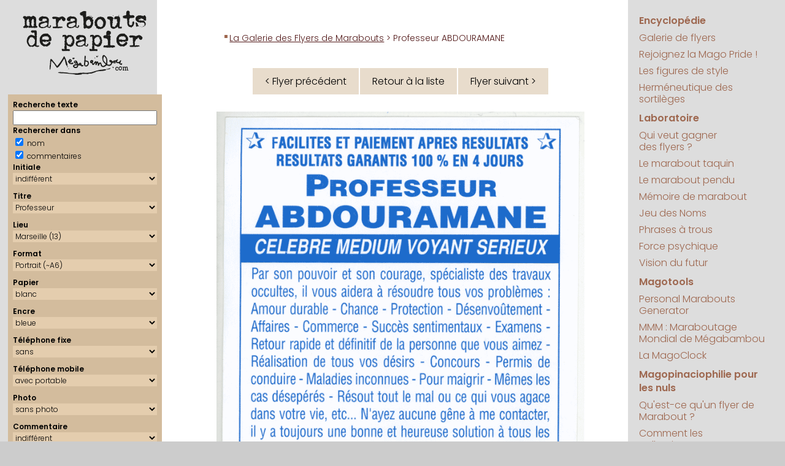

--- FILE ---
content_type: image/svg+xml
request_url: https://megabambou.com/img/menu.svg
body_size: 1276
content:
<?xml version="1.0" encoding="UTF-8"?>
<svg id="Logo" xmlns="http://www.w3.org/2000/svg" viewBox="0 0 100 100">
  <defs>
    <style>
      .cls-1 {
        fill: gray;
      }

      .cls-2 {
        stroke-width: 2px;
      }

      .cls-2, .cls-3 {
        fill: none;
        stroke: gray;
        stroke-linecap: round;
        stroke-linejoin: round;
      }

      .cls-3 {
        stroke-width: 4px;
      }
    </style>
  </defs>
  <g>
    <line class="cls-3" x1="18" y1="53" x2="83" y2="53"/>
    <line class="cls-3" x1="18" y1="38" x2="83" y2="38"/>
    <line class="cls-3" x1="18" y1="23" x2="83" y2="23"/>
  </g>
  <rect class="cls-2" x="1" y="1" width="98" height="98" rx="10" ry="10"/>
  <g>
    <path class="cls-1" d="M33.77,68.1v13.96h-2.8v-9.08l-3.74,9.08h-2.12l-3.76-9.08v9.08h-2.8v-13.96h3.18l4.44,10.38,4.44-10.38h3.16Z"/>
    <path class="cls-1" d="M42.13,70.36v3.5h4.7v2.22h-4.7v3.7h5.3v2.28h-8.1v-13.98h8.1v2.28h-5.3Z"/>
    <path class="cls-1" d="M64.71,82.06h-2.8l-6.34-9.58v9.58h-2.8v-13.98h2.8l6.34,9.6v-9.6h2.8v13.98Z"/>
    <path class="cls-1" d="M73.03,68.1v8.64c0,.95.25,1.67.74,2.17s1.19.75,2.08.75,1.61-.25,2.1-.75c.49-.5.74-1.22.74-2.17v-8.64h2.82v8.62c0,1.19-.26,2.19-.77,3.01-.51.82-1.2,1.44-2.06,1.85-.86.41-1.82.62-2.87.62s-1.98-.21-2.83-.62c-.85-.41-1.52-1.03-2.01-1.85-.49-.82-.74-1.82-.74-3.01v-8.62h2.8Z"/>
  </g>
</svg>

--- FILE ---
content_type: application/javascript
request_url: https://www.megabambou.com/js/news.js
body_size: 355
content:
var news = "" ;
news = "<div class='news'><div class='titre'>Les Mago News</div>";

news +=  "<p><div class='new'>NEW!</div><br/> Remplissez les <a href='/jeu/phrases/'>phrases à trous</a> avec des noms de marabouts&nbsp;!</p>";

news +=  "<p><div class='new'>NEW!</div><br/> Tout savoir sur les plus généreux <a href='/galerie/donateurs.html'>donateurs&nbsp;de&nbsp;flyers</a>.</p>";

news +=  "<p><div class='new'>enfin parmi vous !</div><br/> Une nouvelle version du <a href='/pmg/'>G&eacute;n&eacute;rateur de Flyers</a>&nbsp;! <br/>Des fonctionnalit&eacute;s et une ergonomie enti&egrave;rement renouvelées, pour votre plus grand plaisir&nbsp;!</p>";

news +=  "<p><div class='new'>EXCLUSIF !</div><br/>Le grand retour du MMM&nbsp;: Maraboutage Mondial de M&eacute;gabambou. <a href='/mmm/'>Maraboutez le WWW avec le MMM&nbsp;!</a></p>";

news += "</div>";

document.write(news);


--- FILE ---
content_type: application/javascript
request_url: https://megabambou.com/galerie/flyer.js
body_size: 1681
content:
function resetSearchForm()
{
	var form = document.getElementById("searchForm");
	var inputs = form.getElementsByTagName("input");
	for ( var i = 0 ; i < inputs.length ; i++ )
	{
		if ( inputs[i].type == "text" )
		{
			inputs[i].value = "";
		}
	}
	var selects = form.getElementsByTagName("select");
	for ( var i = 0 ; i < selects.length ; i++ )
	{
		var options = selects[i].getElementsByTagName("option");
		for ( var j = 0 ; j < options.length ; j++ )
		{
			options[j].removeAttribute("selected");
		}
		options[0].setAttribute("selected", "");
	}
}


// TOUCH-EVENTS SINGLE-FINGER SWIPE-SENSING JAVASCRIPT
// Courtesy of PADILICIOUS.COM and MACOSXAUTOMATION.COM

// this script can be used with one or more page elements to perform actions based on them being swiped with a single finger

var triggerElementID = null; // this variable is used to identity the triggering element
var fingerCount = 0;
var startX = 0;
var startY = 0;
var curX = 0;
var curY = 0;
var deltaX = 0;
var deltaY = 0;
var horzDiff = 0;
var vertDiff = 0;
var minLength = 72; // the shortest distance the user may swipe
var swipeLength = 0;
var swipeAngle = null;
var swipeDirection = null;

// The 4 Touch Event Handlers

// NOTE: the touchStart handler should also receive the ID of the triggering element
// make sure its ID is passed in the event call placed in the element declaration, like:
// <div id="picture-frame" ontouchstart="touchStart(event,'picture-frame');"  ontouchend="touchEnd(event);" ontouchmove="touchMove(event);" ontouchcancel="touchCancel(event);">

function touchStart(event,passedName) {
	// disable the standard ability to select the touched object
	event.preventDefault();
	// get the total number of fingers touching the screen
	fingerCount = event.touches.length;
	// since we're looking for a swipe (single finger) and not a gesture (multiple fingers),
	// check that only one finger was used
	if ( fingerCount == 1 ) {
		// get the coordinates of the touch
		startX = event.touches[0].pageX;
		startY = event.touches[0].pageY;
		// store the triggering element ID
		triggerElementID = passedName;
	} else {
		// more than one finger touched so cancel
		touchCancel(event);
	}
}

function touchMove(event) {
	event.preventDefault();
	if ( event.touches.length == 1 ) {
		curX = event.touches[0].pageX;
		curY = event.touches[0].pageY;
	} else {
		touchCancel(event);
	}
}

function touchEnd(event) {
	event.preventDefault();
	// check to see if more than one finger was used and that there is an ending coordinate
	if ( fingerCount == 1 && curX != 0 ) {
		// use the Distance Formula to determine the length of the swipe
		swipeLength = Math.round(Math.sqrt(Math.pow(curX - startX,2) + Math.pow(curY - startY,2)));
		// if the user swiped more than the minimum length, perform the appropriate action
		if ( swipeLength >= minLength ) {
			caluculateAngle();
			determineSwipeDirection();
			processingRoutine();
			touchCancel(event); // reset the variables
		} else {
			touchCancel(event);
		}	
	} else {
		touchCancel(event);
	}
}

function touchCancel(event) {
	// reset the variables back to default values
	fingerCount = 0;
	startX = 0;
	startY = 0;
	curX = 0;
	curY = 0;
	deltaX = 0;
	deltaY = 0;
	horzDiff = 0;
	vertDiff = 0;
	swipeLength = 0;
	swipeAngle = null;
	swipeDirection = null;
	triggerElementID = null;
}

function caluculateAngle() {
	var X = startX-curX;
	var Y = curY-startY;
	var Z = Math.round(Math.sqrt(Math.pow(X,2)+Math.pow(Y,2))); //the distance - rounded - in pixels
	var r = Math.atan2(Y,X); //angle in radians (Cartesian system)
	swipeAngle = Math.round(r*180/Math.PI); //angle in degrees
	if ( swipeAngle < 0 ) { swipeAngle =  360 - Math.abs(swipeAngle); }
}

function determineSwipeDirection() {
	if ( (swipeAngle <= 45) && (swipeAngle >= 0) ) {
		swipeDirection = 'left';
	} else if ( (swipeAngle <= 360) && (swipeAngle >= 315) ) {
		swipeDirection = 'left';
	} else if ( (swipeAngle >= 135) && (swipeAngle <= 225) ) {
		swipeDirection = 'right';
	} else if ( (swipeAngle > 45) && (swipeAngle < 135) ) {
		swipeDirection = 'down';
	} else {
		swipeDirection = 'up';
	}
}

function processingRoutine() {
	var swipedElement = document.getElementById(triggerElementID);
	if ( swipeDirection == 'left' ) {
		// REPLACE WITH YOUR ROUTINES
		// console.log("swipe vers la gauche => flyer suivant");
		var next = document.getElementById("next_flyer");
		if ( next != null )
		{
			document.location.href = next.getAttribute("href");
		}
		
	} else if ( swipeDirection == 'right' ) {
		// REPLACE WITH YOUR ROUTINES
		// console.log("swipe vers la droite => flyer précédent");
		var prev = document.getElementById("prev_flyer");
		if ( prev != null )
		{
			document.location.href = prev.getAttribute("href");
		}
	} else if ( swipeDirection == 'up' ) {
		// REPLACE WITH YOUR ROUTINES
		// swipedElement.style.backgroundColor = 'maroon';
	} else if ( swipeDirection == 'down' ) {
		// REPLACE WITH YOUR ROUTINES
		// swipedElement.style.backgroundColor = 'purple';
	}
}

--- FILE ---
content_type: image/svg+xml
request_url: https://megabambou.com/img/marabouts-de-papier.svg
body_size: 26012
content:
<?xml version="1.0" encoding="UTF-8"?>
<svg id="Logo" xmlns="http://www.w3.org/2000/svg" xmlns:xlink="http://www.w3.org/1999/xlink" viewBox="0 0 316 169">
  <defs>
    <style>
      .cls-1 {
        fill: none;
      }

      .cls-1, .cls-2 {
        stroke-width: 0px;
      }

      .cls-3 {
        clip-path: url(#clippath-1);
      }

      .cls-2 {
        fill: #1d1d1b;
      }

      .cls-4 {
        clip-path: url(#clippath);
      }
    </style>
    <symbol id="a" viewBox="0 0 30.91 29.56">
      <path class="cls-2" d="M9.73,0c.9.68,2.58,1.13,5.04,1.35l1.35-.32,5.04,1.35,3.69,4.01.35,2.02-.35.35,1.03,1-.67.67v.67l.32.32v.35l-.67.67.35.32-.67,5.04.32,1.35-1,.67.67,3.69h-.35l-1,1.67.35.35h.32l.67-.67h.32v.67l-.32.32v.35l1.67.32c0-.45.57-.67,1.7-.67l.32-2.34-1-.32v-.35l1-.32,1,.32.67-.67h.67l.35,3.37c-.68,0-1.03.45-1.03,1.35-.66,0-1,.33-1,1l-.67.67c0,.45-.56.67-1.67.67v-.35c0-.66-.22-1-.67-1h-.35v1h-1l-2.7-3.02h-.67l1.03,1.35v.35h-.67l-1.03-1.03.35-.32v-.35l-.35-.32h-.32c0,.33-1.35,1.34-4.04,3.02v.32h-1.35l-1-.67c-1.05.9-1.95,1.35-2.7,1.35l-.32-.32h-.35l-.32.32h-.35c-2.01,0-4.02-.56-6.04-1.67-1.17,0-2.18-1.45-3.02-4.37l-.67-.67,2.02-6.39c1.35,0,3.25-1.01,5.71-3.02l1,.67,2.34-.67v.67l1.35-1h1.03l1.32,1c0-.66.45-1,1.35-1v-1.03h.67c.18,1.13.52,1.7,1.03,1.7v-.67l-1.03-1.35.35-.35h.32l1.67.35c0-.45.34-.67,1.03-.67l.32-.35v-.32h-.32l.32-.35v-1.67c-.66,0-1-.45-1-1.35l-4.37-1v.67h-1l.32-.35v-.67h-.32c-.45,0-.67.34-.67,1.03l-2.37-.35h-.32c-.45,0-.9,1.8-1.35,5.39.66,0,1,.22,1,.67l-.67.67c-.43,0-.64-.34-.64-1.03l-.35-.32h-.32l-1.03.67h-.67l.35-.35v-.32h-.35l-.67.67h-1c-1.68,0-3.03-1.35-4.04-4.04,0-2.29.9-4.07,2.7-5.36,0-.35.78-.69,2.34-1.03l.35-.32c0-.45.9-.67,2.7-.67l.64-1.03ZM11.07,18.49l-1.67-.32h-.32c0,.88-.9,1.32-2.7,1.32,0,.9-.22,1.35-.67,1.35l-1.67,1.03,1.99,4.37v.32l.35-.32h.67l1.35.32,1.32-.32h.35v.67h2.02l5.04-1.7v.35l-.35,1.35c.45,0,.67-.9.67-2.7,2.01-.51,3.02-1.29,3.02-2.34,0-.45.34-.67,1.03-.67l.32-2.02h-.67v-1.35h1.03c0-.57-.9-1.12-2.7-1.67l-1,.32v-.67h-.67l-4.72,1.35c0,.45-.56.67-1.67.67l-.35.35v.32Z"/>
    </symbol>
    <symbol id="e" viewBox="0 0 28.95 32.34">
      <path class="cls-2" d="M18.05,0h.32c.62.68,1.31,1.03,2.05,1.03,0,.45.34.67,1.03.67,0,.9,1.02,1.81,3.05,2.72l3.75,5.77.35,1.38v.35l-.35,1.7c.47,0,.7.33.7,1l-.35.35v.35l.35,1.35c-.47,0-1.27.91-2.4,2.72l-.32-.32h-3.08c-1.19,0-1.98.57-2.37,1.7l-1.38.32-.67-1.03.35-.32v-.35h-.7c0,.68-.22,1.03-.67,1.03,0-.45-.34-.67-1.03-.67,0-.92-.22-1.38-.67-1.38s-.67.57-.67,1.7c-.68,0-1.03.34-1.03,1.03l-2.4-.23h-.32l-1.38-.67-2.23-.41-.82.94v.32l1.35,2.78c.68,0,1.03.68,1.03,2.05h.35l1.7-.35c.33.92.67,1.38,1.03,1.38h3.75c0-.68.79-1.03,2.37-1.03v-.35h-.67v-.32c2.71-1.31,4.07-2.33,4.07-3.08v-.35l-.32-1h.32l1.03-.7h.35c0,.47.45.7,1.35.7l2.37,2.72c-.57,0-1.02,1.02-1.35,3.05-.92,0-1.38.57-1.38,1.7l-.67.67-.32-.32h-.35c-2.44,2.03-3.92,3.05-4.42,3.05v-.32c-.9.12-1.35.46-1.35,1.03h-.7c-.45,0-.9-.68-1.35-2.05h-.35c0,.9-.22,1.35-.67,1.35l-2.37-.32-1.7.67c0-.8-.91-1.37-2.72-1.7-.74-1.19-1.77-1.98-3.08-2.37C1.71,24.23.35,21.28.35,19.07l-.35-.35v-2.05l.35-2.05-.35-1.7C1.52,8.06,4.13,4.43,7.82,2.05l1.38-.35v-.67h.32l.35.32h.35c.51-.39,2.09-.72,4.75-1l2.05.67,1.03-1.03ZM12.42,14.79l2.02,1.08,1-.06c1.99.27,4.33.07,7-.62l-.18-.44.09-.32.44-.23.09-.32-.26-3.43.59-.91-.18-.44-.32-.09c-.68,1.23-1.2,1.8-1.55,1.7.19-1.41-.12-2.26-.94-2.55l-.38.23c.14-.45-.49-1.03-1.88-1.73-.35,1.11-2.07,1.19-5.16.23-.14.43-.62.51-1.44.23l.26.41-.26.67c-1.56-.35-2.42-.3-2.58.15-.14.45-.52.58-1.14.38l-.41.18-.12.35-.64,3.28-.41.23-.12.35c-.08.94.29,1.55,1.11,1.85,3.44.31,5.22.24,5.36-.21ZM16,20.07h.35l1.03.35-.7.67h-.67v-1.03Z"/>
    </symbol>
    <symbol id="p" viewBox="0 0 31.49 40.05">
      <path class="cls-2" d="M8.55.09h.62c0,.68.33,1.03,1,1.03,1.13,0,1.7.91,1.7,2.72l1.35-1.38h.32l.35.35c0-.68,1.02-1.47,3.05-2.37,0,.45.57.67,1.7.67l.67-.67,2.7.67c1.82,0,2.72.57,2.72,1.7l2.7,1.03v.67h-.32l-.35-.35v.67h1.35c0,.9.23,1.35.7,1.35.72,2.03,1.28,3.05,1.67,3.05l-.67,1.03v.67h.67c.23,1.37.58,2.05,1.03,2.05l-.67,4.39.35.35-.35.32.35,1.7-1.03,1.03-2.05,5.07c-2.25,1.64-3.37,2.66-3.37,3.05l-.35-.35c-1.58,0-2.37.45-2.37,1.35l-4.72-2.02c-1.31,0-2.56-.79-3.75-2.37h-.32l-.35.35h-.67v-1.03h-.32l-.35,1.38.35,1h.67v-.67h1v1.03h-1.35v.32l.35,1.7-.67.67.67.67v.32l-.35.35v.67l.35.35-.67,1,.67,1.03h.32l.35-.35h.32c0,.68.23,1.03.7,1.03h.32l1.03-.67h1.7v.67h1.35l.32-.32,1.03,1.67v.7l-.67,2.7-1.03-.35-3.05.35v-1.03h-.67l-.67.67-3.05-.32-.67.67-2.02-.67-1.03.67h-.32l-.35-.35-2.02.35h-1.03c-1.7,0-2.83-1.46-3.4-4.39v-1.03l1.03-.35,3.05.35h.67l.67,1.7h.7l-.7-.67c.47-1.13,1.26-1.7,2.37-1.7v-.35l-.67-.67h-.67v-1.35l.67-.67-.32-.35c0-2.91.45-4.37,1.35-4.37v-.7c-.68,0-1.03-.22-1.03-.67v-.32l.35-.35-.35-.32v-2.72l.67-.67-.32-1.03v-.32l.32-.35-1-1.35v-.67l1-1.35v-.7h-.67l1.35-1.35c0-.45-.33-.67-1-.67v-1.03h.67c0-1.29-.45-2.41-1.35-3.37l.67-1.03v-1.03l-.64-1.9-.79.38h-.35l-.32-.32h-.35c-.39,0-.59.11-.59.32l-.67.53.32.18v.67c-.63,0-1.3-.46-2.02-1.38h-.35c.06-.39.23-.66.53-.82l.15-2.37c.47,0,.7-.23.7-.7l.32-.15h.35c.72,0,1.26-.06,1.61-.18h.32l2.2-.44h.67v.09ZM19.98,4.51c0,.57-.45.9-1.35,1h-.35l-.32-.32-.35,1h-.67c-3.16,2.32-4.75,4.25-4.75,5.77l.35,2.37-.35,3.4c0,.66.34,1,1.03,1,.16,1.37,1.4,3.17,3.72,5.42h1.03c0-.9.33-1.35,1-1.35h.67v.32l-.32.35v1.35h1.03l.32-.32c0-1.13.22-1.7.67-1.7h.35v1.03h1.03l.32-.35-.32-.35.32-1v-.35h-.67v-.67h.67l2.37-2.37,1.7.35v-.67l-1.35-.35h-.35l-.35.35v-.35l-.32.35-.67-.67c1.58-.29,2.37-.75,2.37-1.38l-.35-2.02.67-1.03v-1h-.32l-1.03.67-.67-.67v-.35l.32.35c.47-.06.93-.62,1.38-1.7v-.35l-.35-.32-1.03.32h-.67v-.32l.35-.35v-.67h-.35l-.32-1.03.32-.32c-.22-1.58-.55-2.37-1-2.37h-.35c0,.9-.22,1.35-.67,1.35h-1.03v-1.03h1.03v-.67h-1.03l-.32.35-1.03-.67ZM25.4,16.03l-.67.67v-1.03h.67v.35Z"/>
    </symbol>
    <clipPath id="clippath">
      <rect class="cls-1" x="72" y="113" width="176.96" height="48.84"/>
    </clipPath>
    <clipPath id="clippath-1">
      <rect class="cls-1" x="72" y="113" width="176.96" height="48.84"/>
    </clipPath>
  </defs>
  <g class="cls-4">
    <g class="cls-3">
      <path class="cls-2" d="M72.56,149c-1.55-2.98.57-9.35,1.05-12.17.53-8.58-.63-20.99,8.07-7.85,3.5,3.42,5.86,7.72,9.36,11.71,6.11-7.61,11.69-14.62,16.05-23.31.29-.18.57-.31.84-.45,2.33,1.09,8.89,20.06,8.16,22.98-5.4,2.69-5.35-16.83-8.13-17.18-.47.57-1.51,2.45-2.43,3.65-1.97,3.44-12.15,20.56-15.56,17.97-3.36-4.51-6.38-10.33-10.28-13.46-.54-.99-2.34-2.87-2.77-3.08-1.11,5.21-.72,11.48-1.97,17.31.22.1-.5,3.55-1.33,4.21-.37-.12-.73-.24-1.05-.33"/>
      <path class="cls-2" d="M93.74,156.86c-.18-.29-.36-.59-.56-.84.88-1.9,19.03.09,20.86.21,7.43,2.09,18.12,1.82,25.98,1.96,4.24-1.55,11.34-1.45,16.36-1.52,5.62.67,11.97,0,17.74-1.2,9.19-2.81,18.62-6.25,28.3-6.52.85-.92,6.07-.96,7.3-.22,0,0-.13.52.35.95-5.94,4.75-23.57,1.32-27.17,6.11-3.06.26-8.34,3.47-10.64,2.77-2.02.06-3.91.39-5.78.67-.08.17-.16.35-.2.54-1.7.05-15.48-.59-15.94-.07.13.06.24.16.35.27-.14.3-.28.6-.44.95-4.73.11-12.45,2.03-16.77.02-.05-.13-.07-.19-.09-.25-9.35-1.25-19.19-1.89-28.2-2.83-.18.39-1.58,0-2.34-.04-.36.78-8.65-.72-9.12-.94"/>
      <path class="cls-2" d="M118.25,147.78c-.42-.67-.33-.99-.33-1.2.7-.15.99-.54,2.01.09-.14.3-.26.67-.38,1.03-.4.07-.99.22-1.3.08"/>
      <path class="cls-2" d="M115.52,143.26c-1.74-1.23-.03-2.64,1.57-1.9.39,1.07-.13,2.09-1.57,1.9"/>
      <path class="cls-2" d="M129.23,132.09c-1-.78-5,2.72-7.34.53.06-.13.1-.22.14-.3,4.52-1.26,5.68-5.66,2.16-8.24-5.46-1.91-4.35,4.28-7.15,4.97-.04.09-.1.22-.16.35.84,2.02,2.35,3.41,3.82,5.56,3.07,1.43,12.37,2.08,8.53-2.86M121.36,129.59c-.11-.1-.18-.19-.26-.23,2.44-5.59,4-1.13.26.23"/>
      <path class="cls-2" d="M154.63,138.14c-1.51-.7-1.99-.46-3.22.71-1.28-.75-1.61-2.53-1.2-3.4-.33-.2-.61-.39-.89-.57-1.28-4.48-5.65-1.74-6.89,1.26-.21-.1-.45-.16-.64-.2-.71-2.54-1.25-4.2-2.37-6.2-1.97-6.59-13.92.56-4.55,4.92,1.19-.08,2.61-.99,3.41-.88.14.59.29,1.19.46,1.84-.06.02-.13.05-.17.13-3.36-.67-6.36,1.24-8.82,3.04-1.05,2.82-.56,2.89,2.01,5.72,3.89,1.81,8.02,1.16,9.93-2.94-.13-1.64.43-2.27,1.36-3.04,2.15,1.47,3.52,0,4.72.57.88,3.41,7.68,3.47,6.86-.96M134.31,131.57c-2.59-2.1,3.2-3.61,1.39.28-.64.02-.87-.04-1.39-.28M133.35,142.1c-.65-.3-1.07-1.08-1.23-1.2-.05-1.7,5.73-2.95,7.3-1.8-.66,3.79-2.67,4.17-6.07,3M145.16,136.46c.02-.15.08-.28.14-.41.86-.39.94-.67,1.85-.24-.28.6-1.47.89-1.98.65"/>
      <path class="cls-2" d="M166.67,129.19c-2.38-1.42-3.87-1.96-6.26-2.13-2.89-1.35,2.89-11.84-2.37-11.72-1.17,1.61-.75,9.05-.81,11.44-1.14.41-1.65,1.28-.36,2.46-.44,2.63-1.94,9.71,1.28,11.68,1.96.75,3.78,1.13,6.03.02,4.49-4.79,4.21-7.02,2.48-11.77M159.23,138.97c-.99-1.25.12-8.72.73-9.59,10.32,1.18,3.5,11.56-.73,9.59"/>
      <path class="cls-2" d="M128.89,123.79c-1.15-.8-1.16-2.01-.78-2.83,1.27-.46,3.62-.68,4.88-.09.05.13.03.38.49.75-.21,1.69-3.72,2.58-4.58,2.17"/>
      <path class="cls-2" d="M211.2,148.98c-1.25-2.05.57-2.47,2.14-1.21-.06.13-.08.07.33.42,1.03-2.2,2.38-1.73,4.63-2.15.54-1.17.87-.96,1.8-.37.37,1.69-4.77,3.82-6.47,2.72-1.04.78-1.34.95-2.43.6"/>
      <path class="cls-2" d="M226.08,144.77c-.72-.6-1.23-1.2-1.32-1.67,2.71-2.89,5.3,3.52,1.32,1.67"/>
      <path class="cls-2" d="M181.67,121.47c-.11-.79.02-.83.13-1.3.63-.23,2.13.62,1.22,1.88-.58,0-1.27-.54-1.36-.58"/>
      <path class="cls-2" d="M186.37,118.93c-1.57-1.26-.82-4.79.49-2.4.91.42,2.47,0,2.9,1.67-.77.75-2.27,1.26-3.39.73"/>
      <path class="cls-2" d="M189.72,116.81c-.63-.56-.56-1.16-.57-1.26.19-.18.35-.31.56-.42.65.3,1.31.24,1.01,1.78q-.6.04-1-.1"/>
      <path class="cls-2" d="M247.69,133.34c-6.94,5.54-1.55-5.82-1.6-6.05-2.75-3.91-2.91,6.37-10.12,3.01-.39-2.55,4.13-4.12,1.29-6.39-1.29.29-2.5,1.88-3.84,2.73-6.17.17-4.6.96-8.55,2.69-.13-.06-.26-.12-.35-.16-.94-3.85-6.97-4.88-7.31-.88,1.15,3.16,1.73,2.27,4.72,4.19-2.11,5.43-4.42,5.77-9.56,3.95.28-7.49,1.5-15.64-5.15-20.52-.78-1.15-2.5-2.64-3.11-2.92-5.88,2.15-4.05,13.09-1.36,17.59.77,1.04,5.82,5.33,5.82,6.34-1.25,1.1-3.02,1.64-4.31,2.83-8.07,3.91-3.48-13.39-12.4-6.3-2.59-1.21-1.23-7.51-5.6-2.87-.6-.86-1.07-1.55-1.59-2-3.43.61-4.53,5.56-6.75,6.37-1.95-3.48,1.53-5.54.42-7.79-7.57-4.73-9.33,4.8-5.96,6.37.54.09,1.52-.45,2.3-.09.29,1.18.9,2.57,1.86,4.12.8.32,2.3.7,3.22-.03,8.63-11.32.08,1.19,6.36,1.02,1.16-1.82,1.15-3.82,1.96-5.55.06-.02.17-.03.28-.03,1.26,1.69.94,3.75,1.07,6.28,2.49,3.11,4.02-3.22,5.26-4.64,1.42.34,1.84,3.17,2.1,4.86,3.77,6.22,9.61,3.27,14.15-.82,7.64,3.34,11.06,1.63,14.01-6.29.19-.07,10.91,5.34,6.66-2.57.55-.16.74-.34,1.43-.02.58,4.73,5.33,3,8.3,4.39,2.83,5.99,10.69,2.98,6.37-.82M220.27,128.93c.02-.15.03-.3.09-.43.28.08,1.09.14,1.6.74-.74.13-1.35-.15-1.69-.31M209.63,133.85c-.22-.1-.39-.18-.56-.26-6.55-5.78-8.02-9.62-4.29-17.07,5.97,5.35,5.52,9.14,5,17.14-.06.02-.1.11-.14.2M173.73,130.28c-.41-1.14.5-2.08,1.58-1.37-.25.3-1.57,1.79-1.58,1.37M227.27,131.1c.04-.1.07-.2.11-.3,1.22-.38,2.1-.7,2.98.84-1.05.21-2.12,0-3.09-.53"/>
    </g>
  </g>
  <g id="Vecto">
    <g>
      <path class="cls-2" d="M31.91,18.91c2.32,0,4.82,1.48,7.5,4.42l.67,4.42v2.72l-.35,3.08.35.32v.35l-.35.35v.32l.35,1.03-.35,1.35.35,1.03-.35.35v.35l.7,1-.35.35v2.37l.35.35,2.72,1.7c0,2.27-1.25,3.4-3.75,3.4l-1.03-.67-1.7,1.35h-.35l-1.03-1-1.35.32-.35-.32h-.32l-.35.32-1.7-.32h-1.35l-1.03.67c-.47,0-.7-.34-.7-1.03h-.32l-2.05.67-2.37-.32-.35.32h-.32l-1.38-.32.35-1.7-.35-2.4h-.67v3.75h-1.7l-.35-.35h-.32c0,.8-.8,1.37-2.4,1.7l-1.03-1-.67.67-1.35-1.03h-.35c-.45,0-.67.45-.67,1.35h-1.03c0-.57-.68-1.02-2.05-1.35l.35-.35v-.32l-.67-1.03v-.67c2.03-.47,3.05-1.15,3.05-2.05s.46-1.35,1.38-1.35v-2.05l-.7-.67.35-.35v-.67l-.35-.35v-.35l.35-.32h.35l-.7-4.42.35-1.38v-1.7l-1.03-1.35v-.35h1.03l-4.07-3.75-.35-1c0-1.19,1.03-2.44,3.08-3.75l.32.32v.35l1.03-.35.35.35h.32l1.03-.35c0,.41.57.75,1.7,1.03,0,.68.22,1.03.67,1.03l2.05-1.7h3.4l1.03-.67c1.99,1.35,3.69,2.02,5.1,2.02l.35-.32v.32c1.76-.72,2.89-1.51,3.4-2.37ZM17.29,29.81l.67,1.03v.32h-1.38v.35l.7,2.72-.7,1.7.7,3.4-.35,1.38v.32l2.37,2.05v.35l1.7-.35h.35l1.03.67.35-1.35h.67v.67h1.03v-.35c0-1.7-.46-3.06-1.38-4.07,0-.45.34-.67,1.03-.67,0-3.18-.57-4.78-1.7-4.78l.35-.35-.35-.32v-.35l.67-2.72c-.9-1.02-1.35-2.15-1.35-3.4h-.35c-1.31,1.54-2.44,2.33-3.4,2.37,0,.92-.22,1.38-.67,1.38ZM31.59,26.41c-1.82,2.38-2.72,4.2-2.72,5.45l.32.32h-.67l.67,2.4-1.03,3.4.35.32v.35l-.35,1.35,1.03,1.03-.32.35v1.35c.9.06,1.35.52,1.35,1.38l2.05.67c1.02-1.13,1.92-1.7,2.72-1.7l.32-.35v-.67h-.67l-.32.35h-.35l-.35-.35v-.32l1.03-.7-.32-.32v-2.4c.66,0,1-.79,1-2.37h-1v-.35l.67-1c-.45,0-.79-.8-1.03-2.4l1.03-.67-1.38-3.4.35-1.38-2.37-.32Z"/>
      <use width="30.91" height="29.56" transform="translate(45.5 19.47)" xlink:href="#a"/>
      <path class="cls-2" d="M103.57,19.97c.18.9,1.08,1.35,2.72,1.35,3.01,2.15,4.71,3.97,5.1,5.45-.39,1.82-1.18,3.52-2.37,5.1l-2.05-.67v1.03c-1.13,0-2.37-.91-3.72-2.72-.68,0-1.03-.22-1.03-.67v-.35l.67-1.03c-.45,0-.67-.34-.67-1.03h-1.38v.7c-.96,0-1.63.45-2.02,1.35v1.7h-.35l-.67-.67c-1.31,0-2.44,1.36-3.4,4.07-.45,0-.67.57-.67,1.7l-.67.67h-.35v1.7l-.35,1.38.7,3.4-.35,1.35v1.38l.67.67h.35v-.67h.32l1.38.32,1.03-.67,5.1.67.67-.67c.8,0,1.48,1.03,2.05,3.08l-2.05.32-.67-.67c-.92,0-1.38.45-1.38,1.35h-1.03l-1-.67h-.35l-1.03.67h-1.35l-.35-.32h-.32l-.7.64h-1.35l-.67-.64-4.78.64-2.72-.32h-.32l-2.05.32c-1.37-.55-2.05-1.33-2.05-2.34.41-1.37,1.21-2.05,2.4-2.05l1.03,1.38h.32c.06-.92.28-1.38.67-1.38l2.4.35,1.35-.35v-2.37l.67-1.03c-.45,0-.79-1.25-1.03-3.75l.35-1.35v-1.03l-.67-1.03.67-1.03-.67-1,.67-.7-.67-1,.32-1.03-.32-3.08h-2.05l-.32-.32h-.35v.32l.35.35h-.7l-.32-.35h-.35l-1.35.35c-1.31,0-2.56-1.03-3.75-3.08v-.32c0-.39.79-1.07,2.37-2.05h5.1l.35-.32c5.49.9,8.44,1.57,8.85,2.02h1.03c0-1.13,1.36-1.7,4.07-1.7,0-.33,1.02-.78,3.05-1.35Z"/>
      <path class="cls-2" d="M155.78,7.37l1.93.32,1.29-.32,2.58,1.29-.64,3.54.32,1.61-.32,2.61h.64l-.64.97.64.64-.64.97v.32l.64.97-.64.97.64.64h.32l.32-.97.32.32h.67c1.23-.92,2.52-1.45,3.87-1.61,0,.64.97.97,2.9.97,0,.55.97.87,2.9.97l-.32.32v.97l1.64-.32v.32c.1.86.42,1.29.97,1.29l.32-.32v-.32l-.64-1.61.32-.32h.97v.64l-.32.32v.32l1.61-.32h.32v.64c0,1.13-.32,1.78-.97,1.93l-.97-.64v1.32l.32.32c.43.31.64.96.64,1.93l.97.32.97-.32.32.32v.64h-1.29l.97,1.29c-.33,1.29-.65,1.93-.97,1.93l.32.32v.32l-.32,1.61.64.64-.32.32v.32l.32,1.32-1.61,5.48c-.92,1.07-1.67,2.36-2.26,3.87-2.6,2.36-4.97,3.54-7.12,3.54l.32.32v.32h-.32c-1.07-.25-1.61-.78-1.61-1.58l-.97.62c-.86-.62-2.27-1.15-4.22-1.58-.43.84-1.07,1.47-1.93,1.9l-.32-.32h-.32l-.32.32h-.32c-1.29-.1-1.93-.84-1.93-2.23l-.64-.67.64-3.54-.64-1.29.32-.32v-.97l-.97-.97.64-1.93h-.32l.32-.32v-6.15l-.32-1.93.32-1.29-.32-.32v-.32l.32-1.29c-.43-.49-.64-1.79-.64-3.9l-.32-.32c0-1.29-.43-1.93-1.29-1.93,0-.43-.33-.64-1-.64v-.32l.67-.64.32.97h.64v-.64l-.97-.97h-.32l-1,.64c-3.22-.76-4.83-2.27-4.83-4.54.43-2.36,1.18-3.54,2.26-3.54l2.26-.64c0-.8,1.73-1.66,5.19-2.58ZM166.76,27.73c0,.86-.43,1.4-1.29,1.61l-.32-.32v-.32l-1.93.97.32.32v.32c-1.74,1.23-2.61,3.06-2.61,5.48l-.32.32v.35l.32-.35h.64v.67l-.97.32.64,2.58-.32.32c1.52.64,2.29,1.61,2.29,2.9l.32.32v.32l2.58-.64-.32.32v.64l1.29.64v-.32l-.32-.97h.32l1.61-.32c0,.64.21.97.64.97.49-1.23,1.24-2.3,2.26-3.22l.32.32h.64l-.32-.97.64-3.9v-1.61l.32-.32v-.32l-2.26-1.29c0-.64-.32-.97-.97-.97v-.32c0-.43.32-.64.97-.64v-.97c-1.07,0-1.61-.43-1.61-1.29l-1.61-.64h-.97ZM165.47,40.97v.32l-.64.64v-.32l.64-.64ZM169.02,18.36h.32l1.61.32v.64l-.64.64-1.29-1.61ZM172.56,19.65h1.32l.64.64c0,.43-.33.64-1,.64l-1.61-.64.64-.64Z"/>
      <path class="cls-2" d="M197.38,21.11l1.03.7h.67l1.03-.35v.35c0,.45.79.67,2.37.67,0,.68.57,1.03,1.7,1.03,1.09,2.03,1.89,3.05,2.4,3.05.45,0,.67.79.67,2.37l.35,1.03,1.35,1.03-.35,1.7.7,1.7-.7,3.08.35.35v.32c-1.64,5.9-3.34,8.85-5.1,8.85-1.13.98-1.7,1.77-1.7,2.37-1.19,0-3.01.57-5.45,1.7l-3.4-.32-.35.32-.67-.67h-1.03v.67h-1.03c0-.68-.34-1.03-1.03-1.03,0-.66-.34-1-1.03-1v-.35l-.32.35h-1.38l-.67-.67.35-1.03c-.47,0-.81-.68-1.03-2.05l-3.08-3.05.35-.35-.35-1.7.35-2.05-.67-.67.32-1.38-.67-2.02c.86-.8,1.43-2.39,1.7-4.78l4.1-4.42c0-.57.67-1.02,2.02-1.35v-.7c1.13,0,1.7-.33,1.7-1l1.7.32c.86-.68,2.45-1.03,4.78-1.03ZM192.95,28.05l-.35-.32h-.67l-3.05,2.72.32.32-1.35,2.72h-.35l.35,2.4-.35,2.37c.62.33,1.19,1.92,1.7,4.78.29.45,2.57,1.58,6.83,3.4l1.35-.35.35.35c0-.51,1.13-1.3,3.4-2.37l.32-1.38-.32-.35.67-1.7-.67-.67,1.7-.67-.35-2.37.35-1.73c-.45,0-.67-.57-.67-1.7-1.6-3.05-3.64-5.2-6.12-6.45h-1.38c-1.13,0-1.7.33-1.7,1Z"/>
      <path class="cls-2" d="M233.73,19.65h.32c0,.66.22,1,.67,1h.32l1.03-.64h2.67l1.67-.35c0,.57.56,1.24,1.67,2.02,0,.55.33,1.1,1,1.67,0,1.99.22,2.99.67,2.99l-.67,2.02.35,1-.35,1.35h.35c-.33,2.01-.67,3.02-1.03,3.02l.35,1.67-.35,1,.35.32v.35l-.67,2.67.32,1.67-.32.35h-.32l.64,3.34-.32,1,2.02-.67h1.32v.67l1-1c.9.22,1.35.88,1.35,1.99-.27,1.78-1.05,2.67-2.34,2.67l-3.66-.67v.67h-1.67l-2.7-4.34h-.67c0,1.11-1,2.01-2.99,2.7,0,.43-.67.64-2.02.64v.67c-1.05,0-2.06.45-3.02,1.35l-.67-.67h-1.32v.67h-1c0-.9-.67-1.46-2.02-1.7l-.32.35c0-.45-.34-.67-1.03-.67-.22-.76-.88-1.65-1.99-2.67l-.35-2.34h.35l-1-3.66.32-1.03-.67-1.67.35-.32c-.06-4.32-.31-6.7-.76-7.15v-1.23l-.26.26v-.32c-1.99-.76-3.8-1.46-5.42-2.11,0-.74-.22-1.11-.67-1.11-.39-3.16.64-4.75,3.11-4.75l2.34-.32,1,.32.32-.32c3.34.33,5.01.89,5.01,1.67,1.52,0,2.53.56,3.02,1.67h-.67v.67c.68,0,1.03.33,1.03,1l1.67.67-.35.32v.35l-1.99-.67-.35.32v.35l.67.67-1.32.32v2.02l.64,1-1.67,1.67,1.35,2.34-1,1.35.32,1h-.67v4.01l-.32,1.99,1,2.02,1-.35-.32.35v.67l1.99-.67,2.34,1.35.35-.35c.45,0,.67-.78.67-2.34,2.68-1.39,4.01-3.61,4.01-6.68.49,0,1.04-.89,1.67-2.67-.29-.84-.85-1.91-1.67-3.22l.32-.79c.12-1.56.18-2.69.18-3.37h-2.02c-1.66-.14-3.16-.02-4.51.35l.35-.35v-1l-.67-1c.66-2.68,1.33-4.01,1.99-4.01l.35.32,2.34-1.67ZM226.03,17.98h1l.35,1.67h-.35l-1-1v-.67ZM240.74,16.98l.35.32v.35l-.35,1-1.67-.35c.12-.43.67-.87,1.67-1.32Z"/>
      <path class="cls-2" d="M262.15,6.4c2.23,0,3.79,1.11,4.69,3.34l-.35,1.32.35.35v.32l-.35.35v.32l.35.35v.32l-.67,1.67,1.67,3.02,1.67-.35,1,.67,2.02-1h.32l1,.67,1.67-.35c2.01,1.5,3.02,2.84,3.02,4.01-1.45,2.01-2.78,3.02-4.01,3.02l-.67-.67-1.99,1-1-.64-1.7.32h-1.67v.67c-1.11,0-1.67.89-1.67,2.67l-.64,1.67v1.35c.04,1.11.25,1.67.64,1.67l-.32,1,.32,1.35-1,1.32c1,3.79,1.88,5.68,2.67,5.68l1.03-.64h1v1h.67c1.72-1.23,2.61-2.24,2.67-3.02l.32-2.67-.32-1,.32-.35c.62-1.72,1.3-2.72,2.02-3.02,1.11,0,2,1.23,2.67,3.69-.88,4.12-1.77,6.46-2.67,7.03,0,1-.33,1.66-1,1.99,0,.27-.67.5-2.02.67-.16,1.11-.49,1.67-1,1.67h-1c-.63-.72-2.19-1.17-4.69-1.35-2.89-2.11-4.34-4.56-4.34-7.35h.32l-1-2.34.67-3.34-.67-1.32.32-1.03-.67-2.67.67-.67c-.88,0-1.44-.89-1.67-2.67h-.32c-.45,0-.67.33-.67,1l-.35.35h-.32l-5.68-1.35-1,.32-.35-1.32h.35l-.67-2.02v-1.32c0-.57,1.11-1.12,3.34-1.67v.32l1.35-1,1.67.32h.67l.64-.67-.64-.67c1.05-.27,1.61-.71,1.67-1.32l-1.03-2.02v-.32l1.03-1-.35-1.67c0-1.5,1.23-2.84,3.69-4.01ZM271.5,36.49h.35v.67h-1l.64-.67Z"/>
      <path class="cls-2" d="M288.99,17.36l.35,1.03,2.7-.67h1.35c.47,0,.7.34.7,1.03l.32.32h.67v-.67c1.97,0,3.33.57,4.07,1.7h.67c0-1.07.79-1.86,2.37-2.37,2.03,0,3.5,1.91,4.39,5.74v1.38c0,.9-.22,1.35-.67,1.35l1.03,3.05c-.92,0-1.38.57-1.38,1.7l-1,.32-.35-1.03-1.7.35v-.67l.35-.35v-.32h-1.03l.35.32v.67l-2.02.35v-1.35l.67-1.03v-.32l-2.05-1.38-3.05-.67.35-.32v-.35l-3.05-.32v2.34l-1.7.35h-1c0-.68-.57-1.03-1.7-1.03l.67,1.03v.35c0,.45-.45.67-1.35.67v.67l.67.67c0-.68.22-1.03.67-1.03l.32.35v.32l-.32.35,1.03.67h.67l1.35-.67c2.7.39,4.04.73,4.04,1.03l1.38-.7c3.05.74,5.08,1.99,6.09,3.75l2.02,4.04-.35.35v.32l.35,1.35c-.57,0-1.02.79-1.35,2.37-.45,0-.67.34-.67,1.03l-.35.35h-1.35l.32-2.05-.32-1,.67-1.03c-.23-2.71-1.25-4.07-3.05-4.07v-.67l-2.37.67-.67-.67c-2.09,0-3.56.45-4.39,1.35l-.67-1.67-1.7.32c-2.66-.45-4.69-1.35-6.09-2.7-1.8-1.64-2.7-2.77-2.7-3.4l-.35-3.37c.9-4.06,2.48-6.09,4.75-6.09,0-.35,1.02-.92,3.05-1.7l.32-.35ZM282.57,34.65l3.72,3.37-.35.35c.57,2.7,1.13,4.04,1.7,4.04.9.06,1.35.52,1.35,1.38l-.67.67-1.7-.35h-.32c-.45,0-.67.34-.67,1.03h-.35c-.45,0-.67-.34-.67-1.03-.45,0-.67.34-.67,1.03l-.35.32h-.67l-.67-.67v-.32c0-2.83-.45-5.55-1.35-8.14.23-1.11.8-1.67,1.7-1.67ZM290.37,24.48l.32.35v.32l1.03-.32v-.35h-1.35ZM292.04,44.78v1.35h-.67l-.32-1,.32-.35h.67ZM293.73,45.13h1.03l-.67.67-.35-.35v-.32ZM295.08,25.51h.35v1h-1.03v-.32l.67-.67ZM297.13,45.13l.32.32h.35l-1.03,1.38h-.67v-.7l1.03-1ZM299.48,43.08h1.03l.67,2.37-.32.35h-.35c0-.45-.34-.67-1.03-.67v-2.05Z"/>
      <path class="cls-2" d="M29.97,54.01h.7l2.05.32,1.05-.32.35.32,2.4-.32h2.78l2.4,2.4-.32.35v1.03l.67,1.05-.67.67.67.7-.35.35v1.73h.7v.7h-1.03l.32,1.73-.67,1.03,1.03,3.46-.67.7.32.35-.32,2.4v.7l.32,1.73-.67,3.46.67,1.38-.67,1.38v.7h.35l-.7,7.62c.47,0,.7.46.7,1.38l1.38.7,1.03-.35-.35-.35v-1.03h1.05l.35,1.38h.32l1.41-1.05.67,2.78-.35.35h-.32l-.35-.35-2.43,1.7-.67-1.03-1.05.35c-1.72,0-3.56-.8-5.54-2.4l-4.13,2.4-3.49-.35-.32.35c0-.92-.35-1.38-1.05-1.38h-.35c0,.92-.34,1.38-1.03,1.38h-.7c-3.46-1.89-5.19-3.85-5.19-5.86-.92-.18-1.84-2.14-2.75-5.89h-.35c0-8.36,2.66-13.9,7.97-16.61h1.73c0-.68.22-1.03.67-1.03h1.05v.67l1.03.35.35-.35h.35l6.21,2.08.7-.7c-.47,0-.7-.68-.7-2.05l-1.03-.35.67-1.05v-2.05l-1.03-1.76-4.16.7c-1.78-.57-3.05-1.6-3.81-3.11.41-1.45,1.34-2.48,2.78-3.11ZM23.41,74.4v.35l.32.35v.35c-1.37,0-2.05,1.27-2.05,3.81-.47,0-.7.68-.7,2.05,1.04,3.18,2.19,5.84,3.46,7.97.68,0,1.6.58,2.75,1.73h1.41c3.69-.62,5.54-1.89,5.54-3.81h.32l.35.35h.35l1.73-3.81v-.35l-.35-1.73.35-.35h.35l-.35-.32v-.35l.35-1.38-.35-1.05.35-1.03c-.7,0-1.05-.58-1.05-1.73-.45,0-.91-.69-1.38-2.08l-1.03-.35v1.03h-.35c0-2.07-1.04-3.11-3.11-3.11l-2.08-.35c-2.54.53-3.81,1.34-3.81,2.43l-1.03,1.38Z"/>
      <use width="28.95" height="32.34" transform="translate(48.26 61.33)" xlink:href="#e"/>
      <use width="31.49" height="40.05" transform="translate(101.72 64.58)" xlink:href="#p"/>
      <path class="cls-2" d="M213.87,54.71c4.55.74,6.83,1.88,6.83,3.4l.32.35v3.08c0,1.25-.57,1.92-1.7,2.02l-1.35,3.08c1.25,0,2.16.68,2.72,2.05l-.67,3.72h.32l-.32.35v.67l.32,3.4-.67.7v.32l.35.35v.35l-.35.32h-.35l.7,3.08-.7,1.03.7,1-.7,3.43.7,1-.35.35v1.03l.67.67,2.05-.67c.33.9.67,1.35,1.03,1.35l1.35-1h1.7l2.4.67.32-.35v.67h2.05v1.03h-.67v.35l1.03,1.35c-1.04.9-2.06,1.35-3.08,1.35l-.35-.32c0,.45-1.48.9-4.42,1.35-.68,0-1.03-.34-1.03-1.03h-.32l-1.03.7-1.03-.7-1.03,1.03h-1.35l-.67-.67-5.45.67-.7-1.03-.32.35h-1.38l-1.35-.35-.35.35h-.32l-2.72-.35-1.03.35-.67-1.03.32-.32-.32-.35v-.32c0-2.05,1.24-3.08,3.72-3.08l1.03.35.35-.35v1.03h.67l.35-1.35,1.7.32,2.72-.67v1.03h.67v-1.38l-.67-.67.67-2.72-.67-2.05.67-2.02-.67-2.4v-2.72c-.68,0-1.03-.22-1.03-.67v-.67l.35-.35v-.32h-.35l-1.03.32v-.32c0-.57-.91-1.03-2.72-1.38l-1.35.35h-.35v-1.03h-1.03c-.45,0-.67.34-.67,1.03h-.67c0-.86-.46-1.54-1.38-2.05l-.67-2.37c1.13-2.27,2.49-3.4,4.07-3.4h3.08c0-1.6.22-2.4.67-2.4l-.67-1.7c0-3.63,1.36-6.02,4.07-7.15ZM213.55,66.28h2.37l-.67-1.03c-1.13.29-1.7.63-1.7,1.03Z"/>
      <path class="cls-2" d="M290.04,65.17c.18.9,1.08,1.35,2.72,1.35,3.01,2.15,4.71,3.97,5.1,5.45-.39,1.82-1.18,3.52-2.37,5.1l-2.05-.67v1.03c-1.13,0-2.37-.91-3.72-2.72-.68,0-1.03-.22-1.03-.67v-.35l.67-1.03c-.45,0-.67-.34-.67-1.03h-1.38v.7c-.96,0-1.63.45-2.02,1.35v1.7h-.35l-.67-.67c-1.31,0-2.44,1.36-3.4,4.07-.45,0-.67.57-.67,1.7l-.67.67h-.35v1.7l-.35,1.38.7,3.4-.35,1.35v1.38l.67.67h.35v-.67h.32l1.38.32,1.03-.67,5.1.67.67-.67c.8,0,1.48,1.03,2.05,3.08l-2.05.32-.67-.67c-.92,0-1.38.45-1.38,1.35h-1.03l-1-.67h-.35l-1.03.67h-1.35l-.35-.32h-.32l-.7.64h-1.35l-.67-.64-4.78.64-2.72-.32h-.32l-2.05.32c-1.37-.55-2.05-1.33-2.05-2.34.41-1.37,1.21-2.05,2.4-2.05l1.03,1.38h.32c.06-.92.28-1.38.67-1.38l2.4.35,1.35-.35v-2.37l.67-1.03c-.45,0-.79-1.25-1.03-3.75l.35-1.35v-1.03l-.67-1.03.67-1.03-.67-1,.67-.7-.67-1,.32-1.03-.32-3.08h-2.05l-.32-.32h-.35v.32l.35.35h-.7l-.32-.35h-.35l-1.35.35c-1.31,0-2.56-1.03-3.75-3.08v-.32c0-.39.79-1.07,2.37-2.05h5.1l.35-.32c5.49.9,8.44,1.57,8.85,2.02h1.03c0-1.13,1.36-1.7,4.07-1.7,0-.33,1.02-.78,3.05-1.35Z"/>
      <use width="30.91" height="29.56" transform="translate(113.5 19.47)" xlink:href="#a"/>
      <use width="30.91" height="29.56" transform="translate(135.5 64.47)" xlink:href="#a"/>
      <use width="31.49" height="40.05" transform="translate(168.72 64.58)" xlink:href="#p"/>
      <use width="28.95" height="32.34" transform="translate(234.26 61.33)" xlink:href="#e"/>
    </g>
    <g>
      <path class="cls-2" d="M234.83,142.42c.24-.1.7-.14,1.37-.14,1.39.07,2.34.61,2.84,1.62.12.24.18.56.18.97,0,.34-.05.59-.14.76-.24.38-.59.58-1.04.58-.22,0-.42-.07-.61-.22-.19-.17-.3-.5-.32-1.01-.05-.5-.12-.82-.22-.95-.1-.13-.34-.2-.72-.2-.58,0-1.06.22-1.44.65-.62.67-.94,1.6-.94,2.77,0,.43.07.79.22,1.08.12.26.36.57.72.92.36.35.67.57.94.67.24.12.44.18.61.18.41,0,.84-.34,1.3-1.01.5-.74.9-1.12,1.19-1.12.12,0,.24.07.36.22.07.12.11.28.11.47,0,.77-.32,1.44-.97,2.02-.67.6-1.43.9-2.27.9-.6,0-1.21-.16-1.84-.47-.7-.38-1.25-.94-1.66-1.67-.41-.73-.61-1.52-.61-2.36,0-.46.05-.88.14-1.26.46-1.73,1.39-2.86,2.81-3.38Z"/>
      <path class="cls-2" d="M243.79,141.19c.12-.02.29-.04.5-.04,1.49,0,2.58.74,3.28,2.23.34.74.5,1.62.5,2.63,0,1.34-.31,2.47-.92,3.38-.61.91-1.48,1.45-2.61,1.62-.22.05-.53.07-.94.07-1.39,0-2.38-.6-2.95-1.8-.48-1.1-.72-2.16-.72-3.17,0-.55.06-1.01.18-1.37.26-.86.76-1.65,1.48-2.36.72-.71,1.45-1.11,2.2-1.21ZM245.2,143.39c-.34-.14-.59-.22-.76-.22-.74.02-1.38.31-1.91.85s-.79,1.18-.79,1.93v.25c.17,1.58.65,2.5,1.44,2.74.07.02.22.04.43.04.43,0,.92-.1,1.48-.31.55-.2.94-.43,1.15-.67.22-.29.32-.59.32-.9,0-.05-.02-.34-.07-.86-.17-1.54-.6-2.48-1.3-2.84Z"/>
      <path class="cls-2" d="M257.47,142.67c.55-.55,1.25-.83,2.09-.83.31,0,.61.07.9.22.41.19.71.53.9,1.01.31.7.5,2.27.58,4.72l.07,1.94.58.04c.77.1,1.15.29,1.15.58,0,.43-.23.74-.68.94-.24.12-.71.18-1.4.18h-.72c-.79-.02-1.21-.28-1.26-.76-.02-.26.06-.5.25-.72l.29-.32-.07-1.91c-.07-2.33-.23-3.67-.47-4.03-.1-.17-.24-.25-.43-.25-.55,0-1.04.42-1.48,1.26-.29.53-.43,1.87-.43,4.03v.22c0,.43.04.68.11.76s.34.13.79.18c.53.1.79.29.79.58,0,.36-.24.66-.72.9-.22.1-.71.14-1.48.14-.67,0-1.1-.02-1.3-.07-.19-.05-.34-.17-.43-.36-.1-.17-.14-.34-.14-.5,0-.19.1-.37.29-.54l.32-.29-.04-2.95c-.02-1.99-.08-3.04-.18-3.13-.12-.12-.26-.18-.43-.18-.26,0-.56.11-.9.32-.98.62-1.48,2.03-1.48,4.21,0,.46.01.8.04,1.04.02.34.05.53.09.58.04.05.14.1.31.14.48.12.72.34.72.65,0,.12-.06.26-.18.43-.29.38-.97.58-2.05.58h-.54c-.48-.02-.8-.09-.97-.2s-.25-.32-.25-.63c0-.41.18-.67.54-.79.12-.05.18-.19.18-.43,0-.12.07-.76.22-1.91.14-1.15.22-2.06.22-2.74v-1.19h-.65c-.72,0-1.16-.14-1.33-.43-.12-.19-.12-.38,0-.58.19-.31.72-.47,1.58-.47.6,0,.99.03,1.17.09.18.06.31.2.38.41.07.24.16.38.25.43.1.05.38-.1.86-.43.53-.34,1.06-.52,1.58-.54.1,0,.21,0,.34-.02.13-.01.22-.02.27-.02.38,0,.82.18,1.3.54l.54.43.32-.32Z"/>
    </g>
  </g>
</svg>